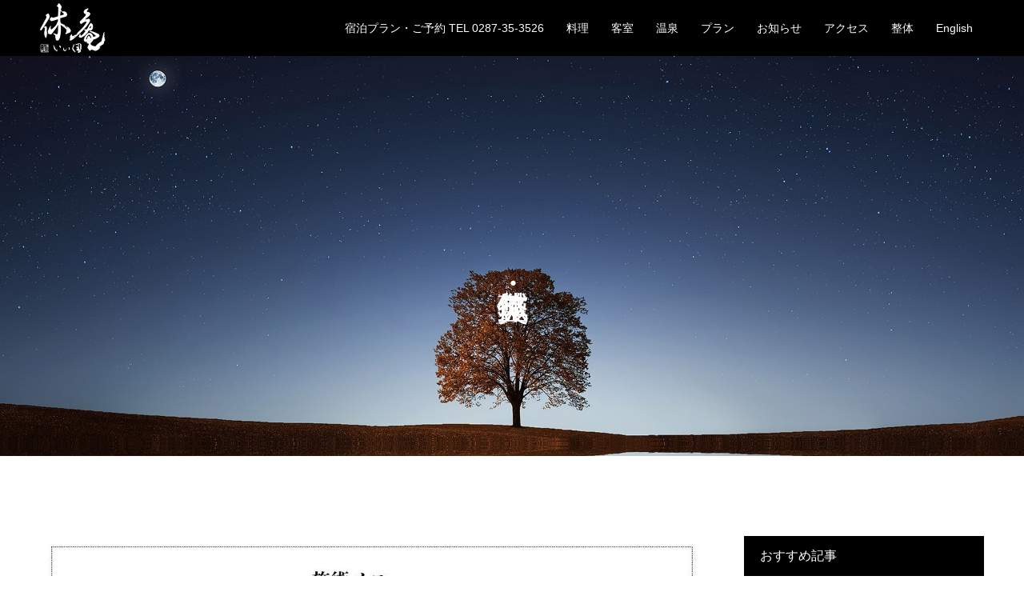

--- FILE ---
content_type: text/html; charset=UTF-8
request_url: https://kyu-an.jp/%E6%95%B4%E4%BD%93%E3%83%BB%E9%8D%BC%E7%81%B8/
body_size: 7545
content:
<!DOCTYPE html>
<html dir="ltr" lang="ja" prefix="og: https://ogp.me/ns#">
<head>
<meta charset="UTF-8">
<meta name="description" content="休庵いい田　整体・鍼灸">
<meta name="viewport" content="width=device-width">
<meta name="format-detection" content="telephone=no">
<title>整体 - 塩原温泉 旅館 休庵いい田</title>

		<!-- All in One SEO 4.6.4 - aioseo.com -->
		<meta name="description" content="■お部屋にて整体・鍼灸が受けられます。 ※完全予約制 宿泊予約の際、ご予約・お問合せください。 整体師が"/>
		<meta name="robots" content="max-image-preview:large"/>
		<link rel="canonical" href="https://kyu-an.jp/%e6%95%b4%e4%bd%93%e3%83%bb%e9%8d%bc%e7%81%b8/"/>
		<meta name="generator" content="All in One SEO (AIOSEO) 4.6.4"/>
		<meta property="og:locale" content="ja_JP"/>
		<meta property="og:site_name" content="塩原温泉 旅館 休庵いい田 - 塩原温泉をプライベート空間で愉しめる旅館「休庵いい田」は、1日限定2組の料理自慢の隠れ宿です。お部屋は全て露天風呂付客室となっております。また洗練された会席料理を、お部屋内のダイニングにてごゆっくりとお楽しみ頂けます。チェックイン/アウトはお部屋で承っております。"/>
		<meta property="og:type" content="article"/>
		<meta property="og:title" content="整体 - 塩原温泉 旅館 休庵いい田"/>
		<meta property="og:description" content="■お部屋にて整体・鍼灸が受けられます。 ※完全予約制 宿泊予約の際、ご予約・お問合せください。 整体師が"/>
		<meta property="og:url" content="https://kyu-an.jp/%e6%95%b4%e4%bd%93%e3%83%bb%e9%8d%bc%e7%81%b8/"/>
		<meta property="article:published_time" content="2024-07-16T03:17:00+00:00"/>
		<meta property="article:modified_time" content="2024-07-17T01:52:01+00:00"/>
		<meta name="twitter:card" content="summary_large_image"/>
		<meta name="twitter:title" content="整体 - 塩原温泉 旅館 休庵いい田"/>
		<meta name="twitter:description" content="■お部屋にて整体・鍼灸が受けられます。 ※完全予約制 宿泊予約の際、ご予約・お問合せください。 整体師が"/>
		<script type="application/ld+json" class="aioseo-schema">
			{"@context":"https:\/\/schema.org","@graph":[{"@type":"BreadcrumbList","@id":"https:\/\/kyu-an.jp\/%e6%95%b4%e4%bd%93%e3%83%bb%e9%8d%bc%e7%81%b8\/#breadcrumblist","itemListElement":[{"@type":"ListItem","@id":"https:\/\/kyu-an.jp\/#listItem","position":1,"name":"\u5bb6","item":"https:\/\/kyu-an.jp\/","nextItem":"https:\/\/kyu-an.jp\/%e6%95%b4%e4%bd%93%e3%83%bb%e9%8d%bc%e7%81%b8\/#listItem"},{"@type":"ListItem","@id":"https:\/\/kyu-an.jp\/%e6%95%b4%e4%bd%93%e3%83%bb%e9%8d%bc%e7%81%b8\/#listItem","position":2,"name":"\u6574\u4f53","previousItem":"https:\/\/kyu-an.jp\/#listItem"}]},{"@type":"Organization","@id":"https:\/\/kyu-an.jp\/#organization","name":"\u5869\u539f\u6e29\u6cc9 \u65c5\u9928 \u4f11\u5eb5\u3044\u3044\u7530","description":"\u5869\u539f\u6e29\u6cc9\u3092\u30d7\u30e9\u30a4\u30d9\u30fc\u30c8\u7a7a\u9593\u3067\u6109\u3057\u3081\u308b\u65c5\u9928\u300c\u4f11\u5eb5\u3044\u3044\u7530\u300d\u306f\u30011\u65e5\u9650\u5b9a2\u7d44\u306e\u6599\u7406\u81ea\u6162\u306e\u96a0\u308c\u5bbf\u3067\u3059\u3002\u304a\u90e8\u5c4b\u306f\u5168\u3066\u9732\u5929\u98a8\u5442\u4ed8\u5ba2\u5ba4\u3068\u306a\u3063\u3066\u304a\u308a\u307e\u3059\u3002\u307e\u305f\u6d17\u7df4\u3055\u308c\u305f\u4f1a\u5e2d\u6599\u7406\u3092\u3001\u304a\u90e8\u5c4b\u5185\u306e\u30c0\u30a4\u30cb\u30f3\u30b0\u306b\u3066\u3054\u3086\u3063\u304f\u308a\u3068\u304a\u697d\u3057\u307f\u9802\u3051\u307e\u3059\u3002\u30c1\u30a7\u30c3\u30af\u30a4\u30f3\/\u30a2\u30a6\u30c8\u306f\u304a\u90e8\u5c4b\u3067\u627f\u3063\u3066\u304a\u308a\u307e\u3059\u3002","url":"https:\/\/kyu-an.jp\/"},{"@type":"WebPage","@id":"https:\/\/kyu-an.jp\/%e6%95%b4%e4%bd%93%e3%83%bb%e9%8d%bc%e7%81%b8\/#webpage","url":"https:\/\/kyu-an.jp\/%e6%95%b4%e4%bd%93%e3%83%bb%e9%8d%bc%e7%81%b8\/","name":"\u6574\u4f53 - \u5869\u539f\u6e29\u6cc9 \u65c5\u9928 \u4f11\u5eb5\u3044\u3044\u7530","description":"\u25a0\u304a\u90e8\u5c4b\u306b\u3066\u6574\u4f53\u30fb\u937c\u7078\u304c\u53d7\u3051\u3089\u308c\u307e\u3059\u3002 \u203b\u5b8c\u5168\u4e88\u7d04\u5236 \u5bbf\u6cca\u4e88\u7d04\u306e\u969b\u3001\u3054\u4e88\u7d04\u30fb\u304a\u554f\u5408\u305b\u304f\u3060\u3055\u3044\u3002 \u6574\u4f53\u5e2b\u304c","inLanguage":"ja","isPartOf":{"@id":"https:\/\/kyu-an.jp\/#website"},"breadcrumb":{"@id":"https:\/\/kyu-an.jp\/%e6%95%b4%e4%bd%93%e3%83%bb%e9%8d%bc%e7%81%b8\/#breadcrumblist"},"image":{"@type":"ImageObject","url":"https:\/\/i0.wp.com\/kyu-an.jp\/wp-content\/uploads\/2023\/08\/seitai.jpg?fit=1304%2C854&ssl=1","@id":"https:\/\/kyu-an.jp\/%e6%95%b4%e4%bd%93%e3%83%bb%e9%8d%bc%e7%81%b8\/#mainImage","width":1304,"height":854},"primaryImageOfPage":{"@id":"https:\/\/kyu-an.jp\/%e6%95%b4%e4%bd%93%e3%83%bb%e9%8d%bc%e7%81%b8\/#mainImage"},"datePublished":"2024-07-16T12:17:00+09:00","dateModified":"2024-07-17T10:52:01+09:00"},{"@type":"WebSite","@id":"https:\/\/kyu-an.jp\/#website","url":"https:\/\/kyu-an.jp\/","name":"\u5869\u539f\u6e29\u6cc9 \u65c5\u9928 \u4f11\u5eb5\u3044\u3044\u7530","description":"\u5869\u539f\u6e29\u6cc9\u3092\u30d7\u30e9\u30a4\u30d9\u30fc\u30c8\u7a7a\u9593\u3067\u6109\u3057\u3081\u308b\u65c5\u9928\u300c\u4f11\u5eb5\u3044\u3044\u7530\u300d\u306f\u30011\u65e5\u9650\u5b9a2\u7d44\u306e\u6599\u7406\u81ea\u6162\u306e\u96a0\u308c\u5bbf\u3067\u3059\u3002\u304a\u90e8\u5c4b\u306f\u5168\u3066\u9732\u5929\u98a8\u5442\u4ed8\u5ba2\u5ba4\u3068\u306a\u3063\u3066\u304a\u308a\u307e\u3059\u3002\u307e\u305f\u6d17\u7df4\u3055\u308c\u305f\u4f1a\u5e2d\u6599\u7406\u3092\u3001\u304a\u90e8\u5c4b\u5185\u306e\u30c0\u30a4\u30cb\u30f3\u30b0\u306b\u3066\u3054\u3086\u3063\u304f\u308a\u3068\u304a\u697d\u3057\u307f\u9802\u3051\u307e\u3059\u3002\u30c1\u30a7\u30c3\u30af\u30a4\u30f3\/\u30a2\u30a6\u30c8\u306f\u304a\u90e8\u5c4b\u3067\u627f\u3063\u3066\u304a\u308a\u307e\u3059\u3002","inLanguage":"ja","publisher":{"@id":"https:\/\/kyu-an.jp\/#organization"}}]}
		</script>
		<!-- All in One SEO -->

<link rel='dns-prefetch' href='//s.w.org'/>
<link rel='dns-prefetch' href='//i0.wp.com'/>
<link rel='dns-prefetch' href='//i1.wp.com'/>
<link rel='dns-prefetch' href='//i2.wp.com'/>
<link rel='dns-prefetch' href='//c0.wp.com'/>
<link rel="alternate" type="application/rss+xml" title="塩原温泉 旅館 休庵いい田 &raquo; フィード" href="https://kyu-an.jp/feed/"/>
<link rel="alternate" type="application/rss+xml" title="塩原温泉 旅館 休庵いい田 &raquo; コメントフィード" href="https://kyu-an.jp/comments/feed/"/>
		<script type="text/javascript">window._wpemojiSettings={"baseUrl":"https:\/\/s.w.org\/images\/core\/emoji\/13.1.0\/72x72\/","ext":".png","svgUrl":"https:\/\/s.w.org\/images\/core\/emoji\/13.1.0\/svg\/","svgExt":".svg","source":{"concatemoji":"https:\/\/kyu-an.jp\/wp-includes\/js\/wp-emoji-release.min.js?ver=5.8.12"}};!function(e,a,t){var n,r,o,i=a.createElement("canvas"),p=i.getContext&&i.getContext("2d");function s(e,t){var a=String.fromCharCode;p.clearRect(0,0,i.width,i.height),p.fillText(a.apply(this,e),0,0);e=i.toDataURL();return p.clearRect(0,0,i.width,i.height),p.fillText(a.apply(this,t),0,0),e===i.toDataURL()}function c(e){var t=a.createElement("script");t.src=e,t.defer=t.type="text/javascript",a.getElementsByTagName("head")[0].appendChild(t)}for(o=Array("flag","emoji"),t.supports={everything:!0,everythingExceptFlag:!0},r=0;r<o.length;r++)t.supports[o[r]]=function(e){if(!p||!p.fillText)return!1;switch(p.textBaseline="top",p.font="600 32px Arial",e){case"flag":return s([127987,65039,8205,9895,65039],[127987,65039,8203,9895,65039])?!1:!s([55356,56826,55356,56819],[55356,56826,8203,55356,56819])&&!s([55356,57332,56128,56423,56128,56418,56128,56421,56128,56430,56128,56423,56128,56447],[55356,57332,8203,56128,56423,8203,56128,56418,8203,56128,56421,8203,56128,56430,8203,56128,56423,8203,56128,56447]);case"emoji":return!s([10084,65039,8205,55357,56613],[10084,65039,8203,55357,56613])}return!1}(o[r]),t.supports.everything=t.supports.everything&&t.supports[o[r]],"flag"!==o[r]&&(t.supports.everythingExceptFlag=t.supports.everythingExceptFlag&&t.supports[o[r]]);t.supports.everythingExceptFlag=t.supports.everythingExceptFlag&&!t.supports.flag,t.DOMReady=!1,t.readyCallback=function(){t.DOMReady=!0},t.supports.everything||(n=function(){t.readyCallback()},a.addEventListener?(a.addEventListener("DOMContentLoaded",n,!1),e.addEventListener("load",n,!1)):(e.attachEvent("onload",n),a.attachEvent("onreadystatechange",function(){"complete"===a.readyState&&t.readyCallback()})),(n=t.source||{}).concatemoji?c(n.concatemoji):n.wpemoji&&n.twemoji&&(c(n.twemoji),c(n.wpemoji)))}(window,document,window._wpemojiSettings);</script>
		<style type="text/css">img.wp-smiley,img.emoji{display:inline!important;border:none!important;box-shadow:none!important;height:1em!important;width:1em!important;margin:0 .07em!important;vertical-align:-.1em!important;background:none!important;padding:0!important}</style>
	<link rel='stylesheet' id='wp-block-library-css' href='https://c0.wp.com/c/5.8.12/wp-includes/css/dist/block-library/style.min.css' type='text/css' media='all'/>
<style id='wp-block-library-inline-css' type='text/css'>.has-text-align-justify{text-align:justify}</style>
<link rel='stylesheet' id='mediaelement-css' href='https://c0.wp.com/c/5.8.12/wp-includes/js/mediaelement/mediaelementplayer-legacy.min.css' type='text/css' media='all'/>
<link rel='stylesheet' id='wp-mediaelement-css' href='https://c0.wp.com/c/5.8.12/wp-includes/js/mediaelement/wp-mediaelement.min.css' type='text/css' media='all'/>
<link rel='stylesheet' id='kadan-slick-css' href='https://kyu-an.jp/wp-content/themes/kadan_tcd056/assets/css/slick.min.css?ver=5.8.12' type='text/css' media='all'/>
<link rel='stylesheet' id='kadan-slick-theme-css' href='https://kyu-an.jp/wp-content/themes/kadan_tcd056/assets/css/slick-theme.min.css?ver=5.8.12' type='text/css' media='all'/>
<link rel='stylesheet' id='kadan-style-css' href='https://kyu-an.jp/wp-content/themes/kadan_tcd056/style.css?ver=1.6' type='text/css' media='all'/>
<link rel='stylesheet' id='jetpack_css-css' href='https://c0.wp.com/p/jetpack/10.4.2/css/jetpack.css' type='text/css' media='all'/>
<script type='text/javascript' src='https://c0.wp.com/c/5.8.12/wp-includes/js/jquery/jquery.min.js' id='jquery-core-js'></script>
<script type='text/javascript' src='https://c0.wp.com/c/5.8.12/wp-includes/js/jquery/jquery-migrate.min.js' id='jquery-migrate-js'></script>
<script type='text/javascript' src='https://kyu-an.jp/wp-content/themes/kadan_tcd056/assets/js/slick.min.js?ver=1.6' id='kadan-slick-js'></script>
<link rel="https://api.w.org/" href="https://kyu-an.jp/wp-json/"/><link rel="alternate" type="application/json" href="https://kyu-an.jp/wp-json/wp/v2/pages/1915"/><link rel='shortlink' href='https://kyu-an.jp/?p=1915'/>
<link rel="alternate" type="application/json+oembed" href="https://kyu-an.jp/wp-json/oembed/1.0/embed?url=https%3A%2F%2Fkyu-an.jp%2F%25e6%2595%25b4%25e4%25bd%2593%25e3%2583%25bb%25e9%258d%25bc%25e7%2581%25b8%2F"/>
<link rel="alternate" type="text/xml+oembed" href="https://kyu-an.jp/wp-json/oembed/1.0/embed?url=https%3A%2F%2Fkyu-an.jp%2F%25e6%2595%25b4%25e4%25bd%2593%25e3%2583%25bb%25e9%258d%25bc%25e7%2581%25b8%2F&#038;format=xml"/>
<!-- Favicon Rotator -->
<link rel="shortcut icon" href="https://kyu-an.jp/wp-content/uploads/2020/05/ターコイズ、目・アイコン、セキュリティ、ロゴ-3.png"/>
<link rel="apple-touch-icon-precomposed" href="https://kyu-an.jp/wp-content/uploads/2020/05/ターコイズ、目・アイコン、セキュリティ、ロゴ.png"/>
<!-- End Favicon Rotator -->
<style type='text/css'>img#wpstats{display:none}</style>
		<style>
.c-comment__form-submit:hover,.c-pw__btn:hover,.p-article01__cat:hover,.p-article11__cat:hover,.p-block02 .slick-arrow:hover,.p-block03 .slick-arrow:hover,.p-cb__item-btn a:hover,.p-entry__cat:hover,.p-entry__date,.p-index-news__topic-pager-item.is-active a,.p-index-news__topic-pager-item a:hover,.p-nav02__item a:hover,.p-readmore__btn:hover,.p-page-links > span,.p-pagetop a:hover,.p-page-links a:hover,.p-pager__item a:hover,.p-pager__item span,.p-post-list03 .slick-arrow:hover,.p-recommended-plan__btn a:hover{background: #660000}.p-article01__title a:hover,.p-article02:hover .p-article02__title,.p-article03:hover .p-article03__title,.p-article06__title a:hover,.p-article08:hover .p-article08__title,.p-article10__title a:hover,.p-breadcrumb a:hover,.p-room-meta dt,.p-section-nav__item:hover .p-section-nav__item-title,.p-social-nav__item a:hover,.p-spring-info dt,.p-vertical{color: #660000}.c-pw__btn,.p-entry__cat,.p-article01__cat,.p-article11__cat,.p-block02 .slick-arrow,.p-block03 .slick-arrow,.p-cb__item-btn a,.p-copyright,.p-headline,.p-nav02__item a,.p-readmore__btn,.p-page-links a,.p-pager__item a,.p-post-list03 .slick-arrow,.p-recommended-plan__btn a,.p-widget__title{background: #000000}.p-entry__body a{color: #660000}body{font-family: "Segoe UI", Verdana, "游ゴシック", YuGothic, "Hiragino Kaku Gothic ProN", Meiryo, sans-serif}.c-logo,.p-entry__title,.p-page-header__headline,.p-index-blog__title,.p-index-news__col-title,.p-index-slider__item-title,.p-page-header__title,.p-archive-header__title,.p-plan__title,.p-recommended-plan__title,.p-section-header__title,.p-section-header__headline,.p-vertical,.p-vertical-block,.p-visual__title{font-family: "Times New Roman", "游明朝", "Yu Mincho", "游明朝体", "YuMincho", "ヒラギノ明朝 Pro W3", "Hiragino Mincho Pro", "HiraMinProN-W3", "HGS明朝E", "ＭＳ Ｐ明朝", "MS PMincho", serif; font-weight: 500}.p-hover-effect--type1:hover img{-webkit-transform: scale(1.2);transform: scale(1.2)}.l-footer__logo{font-size: 25px}.l-header{background: rgba(0, 0, 0, 1)}.p-global-nav a{color: #ffffff}.p-global-nav a:hover{background: #660000;color: #ffffff}.p-global-nav .sub-menu a{background: #111111;color: #ffffff}.p-global-nav .sub-menu a:hover{background: #660000;color: #ffffff}.p-footer-slider{background: #ffffff}.p-info{color: #000000}.p-info__logo{font-size: 25px}.p-info__btn{background: #000000;color: #ffffff}.p-info__btn:hover{background: #660000;color: #ffffff}.p-footer-nav{background: #660000;color: #ffffff}.p-footer-nav a{color: #ffffff}.p-footer-nav a:hover{color: #ffbfbf}.p-entry__title{font-size: 36px}.p-entry__body{font-size: 16px}.p-page-header__upper{background-image: url(https://kyu-an.jp/wp-content/uploads/2023/08/tree-838667_1920.jpg);color: #ffffff}.p-page-header__title{font-size: 40px;text-shadow: 0 0 20px #ffffff}.p-page-header__title.is-inview{text-shadow: 0 0 0 #ffffff}@media screen and (max-width: 991px) {.p-global-nav{background: rgba(0,0,0, 1)}.p-global-nav a,.p-global-nav a:hover,.p-global-nav .sub-menu a,.p-global-nav .sub-menu a:hover{color: #ffffff}.p-global-nav .menu-item-has-children > a > .sub-menu-toggle::before{border-color: #ffffff}}</style>
			<style type="text/css">html:not( .jetpack-lazy-images-js-enabled ):not( .js ) .jetpack-lazy-image {display:none}</style>
			<script>document.documentElement.classList.add('jetpack-lazy-images-js-enabled');</script>
		</head>
<body class="page-template-default page page-id-1915">
<header id="js-header" class="l-header">
  <div class="l-header__inner l-inner">
    <div class="l-header__logo c-logo">
            <a href="https://kyu-an.jp/">
        <img src="https://i1.wp.com/kyu-an.jp/wp-content/uploads/2020/03/logo_002.png?fit=164%2C124&amp;ssl=1" alt="塩原温泉 旅館 休庵いい田" width="82" height="62">
      </a>
          </div>
    <a href="#" id="js-menu-btn" class="p-menu-btn c-menu-btn"></a>
		<nav id="js-global-nav" class="p-global-nav"><ul class="menu"><li id="menu-item-1636" class="menu-item menu-item-type-custom menu-item-object-custom menu-item-has-children menu-item-1636"><a href="//kyu-an.jp/reserve2/">宿泊プラン・ご予約 TEL 0287-35-3526<span class="sub-menu-toggle"></span></a>
<ul class="sub-menu">
	<li id="menu-item-1637" class="menu-item menu-item-type-custom menu-item-object-custom menu-item-1637"><a href="https://kyuan.rwiths.net/r-withs/tfi0010a.do">プラン一覧 / ご予約<span class="sub-menu-toggle"></span></a></li>
	<li id="menu-item-1638" class="menu-item menu-item-type-custom menu-item-object-custom menu-item-1638"><a href="https://ssl.rwiths.net/r-withs/rfcReserveConfirmLogin.do?hotelNo=180420">予約確認 / キャンセル<span class="sub-menu-toggle"></span></a></li>
</ul>
</li>
<li id="menu-item-59" class="menu-item menu-item-type-post_type menu-item-object-page menu-item-59"><a href="https://kyu-an.jp/ryori/">料理<span class="sub-menu-toggle"></span></a></li>
<li id="menu-item-60" class="menu-item menu-item-type-post_type menu-item-object-page menu-item-60"><a href="https://kyu-an.jp/room/">客室<span class="sub-menu-toggle"></span></a></li>
<li id="menu-item-61" class="menu-item menu-item-type-post_type menu-item-object-page menu-item-61"><a href="https://kyu-an.jp/onsen/">温泉<span class="sub-menu-toggle"></span></a></li>
<li id="menu-item-34" class="menu-item menu-item-type-custom menu-item-object-custom menu-item-34"><a href="//kyu-an.jp/plan/">プラン<span class="sub-menu-toggle"></span></a></li>
<li id="menu-item-33" class="menu-item menu-item-type-custom menu-item-object-custom menu-item-33"><a href="//kyu-an.jp/news/">お知らせ<span class="sub-menu-toggle"></span></a></li>
<li id="menu-item-1383" class="menu-item menu-item-type-post_type menu-item-object-page menu-item-1383"><a href="https://kyu-an.jp/%e3%82%b5%e3%83%b3%e3%83%97%e3%83%ab/">アクセス<span class="sub-menu-toggle"></span></a></li>
<li id="menu-item-1929" class="menu-item menu-item-type-post_type menu-item-object-page current-menu-item page_item page-item-1915 current_page_item menu-item-1929"><a href="https://kyu-an.jp/%e6%95%b4%e4%bd%93%e3%83%bb%e9%8d%bc%e7%81%b8/" aria-current="page">整体<span class="sub-menu-toggle"></span></a></li>
<li id="menu-item-1110" class="menu-item menu-item-type-post_type menu-item-object-page menu-item-1110"><a href="https://kyu-an.jp/english/">English<span class="sub-menu-toggle"></span></a></li>
</ul></nav>  </div>
</header>
<main class="l-main" role="main">
    <header class="p-page-header mb0">
    <div class="p-page-header__upper">
      <h1 class="p-page-header__title p-page-header__title--with-padding p-page-header__title--vertical"><span>整体・鍼灸</span></h1>
    </div>
      </header>
  <div class="l-contents l-inner">
    <div class="l-primary">
                <div class="p-entry">
          			  	<div class="p-entry__img">
            <img width="1304" height="854" src="https://i0.wp.com/kyu-an.jp/wp-content/uploads/2023/08/seitai.jpg?fit=1304%2C854&amp;ssl=1" class="attachment-full size-full wp-post-image jetpack-lazy-image" alt="" loading="lazy" data-lazy-srcset="https://i0.wp.com/kyu-an.jp/wp-content/uploads/2023/08/seitai.jpg?w=1304&amp;ssl=1 1304w, https://i0.wp.com/kyu-an.jp/wp-content/uploads/2023/08/seitai.jpg?resize=300%2C196&amp;ssl=1 300w, https://i0.wp.com/kyu-an.jp/wp-content/uploads/2023/08/seitai.jpg?resize=1024%2C671&amp;ssl=1 1024w, https://i0.wp.com/kyu-an.jp/wp-content/uploads/2023/08/seitai.jpg?resize=768%2C503&amp;ssl=1 768w" data-lazy-sizes="(max-width: 1304px) 100vw, 1304px" data-lazy-src="https://i0.wp.com/kyu-an.jp/wp-content/uploads/2023/08/seitai.jpg?fit=1304%2C854&amp;ssl=1&amp;is-pending-load=1" srcset="[data-uri]"/>          </div>
          			  	<div class="p-entry__body">
            
<p>■お部屋にて整体・鍼灸が受けられます。</p>



<p>　※完全予約制</p>



<p>　宿泊予約の際、ご予約・お問合せください。</p>



<p class="has-text-align-left">　整体師が出張可能か確認いたします。</p>



<p class="has-text-align-left">　お支払いは現金にてお願いいたします。</p>
          </div>
        </div>
        		</div><!-- /.l-primary -->
    <div class="l-secondary">
<div class="p-widget styled_post_list_widget1" id="styled_post_list_widget1-2">
<h2 class="p-widget__title mb0">おすすめ記事</h2>    <ul class="p-post-list01">
            <li class="p-post-list01__item p-article04">
        <a href="https://kyu-an.jp/2021/11/01/%e9%9c%b2%e5%a4%a9%e9%a2%a8%e5%91%82%e3%81%8b%e3%82%89%e3%81%ae%e6%99%af%e8%89%b2/" class="p-hover-effect--type1" title="露天風呂からの景色">
          <div class="p-article04__img">
            <img width="240" height="240" src="https://i2.wp.com/kyu-an.jp/wp-content/uploads/2021/11/IMG_3160-1.jpg?resize=240%2C240&amp;ssl=1" class="attachment-size3 size-size3 wp-post-image jetpack-lazy-image" alt="" loading="lazy" data-lazy-srcset="https://i2.wp.com/kyu-an.jp/wp-content/uploads/2021/11/IMG_3160-1.jpg?resize=150%2C150&amp;ssl=1 150w, https://i2.wp.com/kyu-an.jp/wp-content/uploads/2021/11/IMG_3160-1.jpg?resize=300%2C300&amp;ssl=1 300w, https://i2.wp.com/kyu-an.jp/wp-content/uploads/2021/11/IMG_3160-1.jpg?resize=500%2C500&amp;ssl=1 500w, https://i2.wp.com/kyu-an.jp/wp-content/uploads/2021/11/IMG_3160-1.jpg?resize=240%2C240&amp;ssl=1 240w, https://i2.wp.com/kyu-an.jp/wp-content/uploads/2021/11/IMG_3160-1.jpg?resize=416%2C416&amp;ssl=1 416w, https://i2.wp.com/kyu-an.jp/wp-content/uploads/2021/11/IMG_3160-1.jpg?resize=594%2C594&amp;ssl=1 594w, https://i2.wp.com/kyu-an.jp/wp-content/uploads/2021/11/IMG_3160-1.jpg?resize=120%2C120&amp;ssl=1 120w, https://i2.wp.com/kyu-an.jp/wp-content/uploads/2021/11/IMG_3160-1.jpg?zoom=3&amp;resize=240%2C240&amp;ssl=1 720w" data-lazy-sizes="(max-width: 240px) 100vw, 240px" data-lazy-src="https://i2.wp.com/kyu-an.jp/wp-content/uploads/2021/11/IMG_3160-1.jpg?resize=240%2C240&amp;ssl=1&amp;is-pending-load=1" srcset="[data-uri]"/>          </div>
          <h3 class="p-article04__title">露天風呂からの景色</h3>
        </a>
      </li>
          </ul>
		</div>
</div><!-- /.l-secondary -->
  </div><!-- /.l-contents -->
</main>
<footer class="l-footer">

  <div class="p-footer-slider">
        <div id="js-footer-slider__inner" class="p-footer-slider__inner l-inner">
            <article class="p-article02 p-footer-slider__item">
        <a class="p-hover-effect--type1" href="https://kyu-an.jp/2021/11/01/%e9%9c%b2%e5%a4%a9%e9%a2%a8%e5%91%82%e3%81%8b%e3%82%89%e3%81%ae%e6%99%af%e8%89%b2/" title="露天風呂からの景色">
          <div class="p-article02__img">
            <img width="592" height="410" src="https://i2.wp.com/kyu-an.jp/wp-content/uploads/2021/11/IMG_3160-1.jpg?resize=592%2C410&amp;ssl=1" class="attachment-size1 size-size1 wp-post-image jetpack-lazy-image" alt="" loading="lazy" data-lazy-srcset="https://i2.wp.com/kyu-an.jp/wp-content/uploads/2021/11/IMG_3160-1.jpg?resize=592%2C410&amp;ssl=1 592w, https://i2.wp.com/kyu-an.jp/wp-content/uploads/2021/11/IMG_3160-1.jpg?resize=516%2C356&amp;ssl=1 516w, https://i2.wp.com/kyu-an.jp/wp-content/uploads/2021/11/IMG_3160-1.jpg?zoom=2&amp;resize=592%2C410&amp;ssl=1 1184w, https://i2.wp.com/kyu-an.jp/wp-content/uploads/2021/11/IMG_3160-1.jpg?zoom=3&amp;resize=592%2C410&amp;ssl=1 1776w" data-lazy-sizes="(max-width: 592px) 100vw, 592px" data-lazy-src="https://i2.wp.com/kyu-an.jp/wp-content/uploads/2021/11/IMG_3160-1.jpg?resize=592%2C410&amp;ssl=1&amp;is-pending-load=1" srcset="[data-uri]"/>          </div>
          <h2 class="p-article02__title">露天風呂からの景色</h2>
        </a>
      </article>
          </div><!-- /.p-footer-slider__inner -->
      </div><!-- /.p-footer-slider -->
    <div class="p-info">
    <div class="p-info__inner l-inner">
            <div class="p-info__col">
        <div class="p-info__logo c-logo">
                    <a href="https://kyu-an.jp/">塩原温泉 旅館 休庵いい田</a>
                  </div>
        <p class="p-info__address">〒329-2801 栃木県那須塩原市関谷1655-2<br/>
お問い合わせ　</p>
			  <ul class="p-info__social p-social-nav">
                                                  			    <li class="p-social-nav__item p-social-nav__item--mail">
			  	  <a href="mailto:info@kyu-an.jp"></a>
			    </li>
                    		    </ul>
      </div><!-- /.p-info__col -->
                  <div class="p-info__col">
        <div class="p-info__text">
          <p>ご予約・お問い合わせ<br/>
<span style="font-size: 24px;">TEL  0287-35-3526</span><br/>
受付時間 AM 9:00 〜 PM 6:00</p> 
        </div>
      </div><!-- /.p-info__col -->
                  <div class="p-info__col">
        <p class="p-info__text">オンライン予約ご希望の場合</p>
                <a class="p-info__btn p-btn" href="/reserve2">オンライン予約・確認</a>
              </div><!-- /.p-info__col -->
          </div><!-- /.p-info__inner -->
  </div><!-- /.p-info -->
      <p class="p-copyright">
    <small>Copyright &copy; 塩原温泉 旅館 休庵いい田 All Rights Reserved.</small>
  </p>
  <div id="js-pagetop" class="p-pagetop"><a href="#"></a></div>
</footer>
<script type='text/javascript' src='https://c0.wp.com/p/jetpack/10.4.2/_inc/build/photon/photon.min.js' id='jetpack-photon-js'></script>
<script type='text/javascript' src='https://kyu-an.jp/wp-content/plugins/jetpack/vendor/automattic/jetpack-lazy-images/dist/intersection-observer.js?minify=false&#038;ver=2d4bf43f398489795f1893179047a63c' id='jetpack-lazy-images-polyfill-intersectionobserver-js'></script>
<script type='text/javascript' id='jetpack-lazy-images-js-extra'>//<![CDATA[
var jetpackLazyImagesL10n={"loading_warning":"Images are still loading. Please cancel your print and try again."};
//]]></script>
<script type='text/javascript' src='https://kyu-an.jp/wp-content/plugins/jetpack/vendor/automattic/jetpack-lazy-images/dist/lazy-images.js?minify=false&#038;ver=1c8bb5930b723e669774487342a8fa98' id='jetpack-lazy-images-js'></script>
<script type='text/javascript' src='https://kyu-an.jp/wp-content/themes/kadan_tcd056/assets/js/jquery.inview.min.js?ver=1.6' id='kadan-inview-js'></script>
<script type='text/javascript' src='https://kyu-an.jp/wp-content/themes/kadan_tcd056/assets/js/functions.min.js?ver=1.6' id='kadan-script-js'></script>
<script type='text/javascript' src='https://c0.wp.com/c/5.8.12/wp-includes/js/wp-embed.min.js' id='wp-embed-js'></script>
<script>!function(e){if(e("#site_loader_overlay").length){var i=e("body").height();e("#site_wrap").css("display","none"),e("body").height(i),e(window).load(function(){e("#site_wrap").css("display","block"),e(".slick-slider").length&&e(".slick-slider").slick("setPosition"),e("body").height(""),e("#site_loader_animation").delay(600).fadeOut(400),e("#site_loader_overlay").delay(900).fadeOut(800)}),e(function(){setTimeout(function(){e("#site_loader_animation").delay(600).fadeOut(400),e("#site_loader_overlay").delay(900).fadeOut(800),e("#site_wrap").css("display","block")},3000)})}}(jQuery);</script>
<script src='https://stats.wp.com/e-202604.js' defer></script>
<script>_stq=window._stq||[];_stq.push(['view',{v:'ext',j:'1:10.4.2',blog:'175401910',post:'1915',tz:'9',srv:'kyu-an.jp'}]);_stq.push(['clickTrackerInit','175401910','1915']);</script>
</body>
</html>
